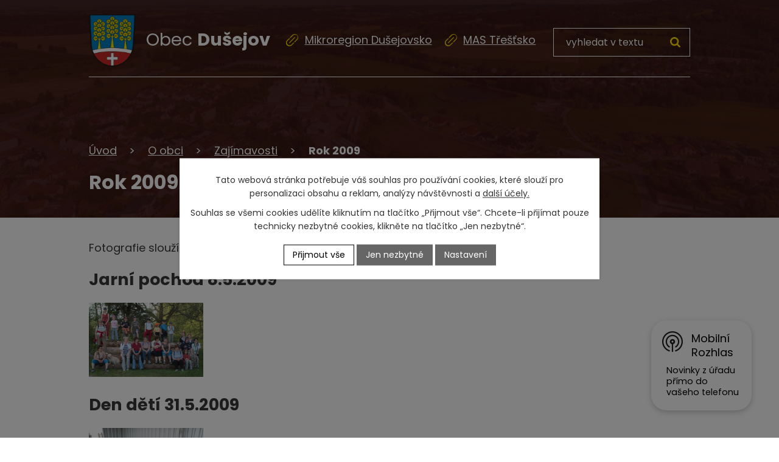

--- FILE ---
content_type: text/html; charset=utf-8
request_url: https://www.dusejov.cz/z_rok-2009
body_size: 11948
content:
<!DOCTYPE html>
<html lang="cs" data-lang-system="cs">
	<head>
<!-- Google Tag Manager -->
<script>
    window.dataLayer = window.dataLayer || [];
    function gtag(){
        dataLayer.push(arguments);
    }
    gtag("consent", "default", {
        "ad_storage": "denied",
        "ad_user_data": "denied",
        "ad_personalization": "denied",
        "analytics_storage": "denied",
        "wait_for_update": 1000
    });
    window.dataLayer.push({
        "event": "dl.ready",
        "gaid": "",
        "ga4id": "",
        "matomoid": "3150",
        "consent_state": {
            "functionality_storage": "granted",
            "ad_storage": "denied",
            "analytics_storage": "denied",
            "personalization_storage": "denied",
        }
    });
    (function(w,d,s,l,i){
        w[l]=w[l]||[];w[l].push({'gtm.start': new Date().getTime(),event:'gtm.js'});var f=d.getElementsByTagName(s)[0],
    j=d.createElement(s),dl=l!='dataLayer'?'&l='+l:'';j.async=true;j.src=
    'https://www.googletagmanager.com/gtm.js?id='+i+dl;f.parentNode.insertBefore(j,f);
    })(window,document,'script','dataLayer','GTM-NXF2J4D7');
</script>
<!-- End Google Tag Manager -->



		<!--[if IE]><meta http-equiv="X-UA-Compatible" content="IE=EDGE"><![endif]-->
			<meta name="viewport" content="width=device-width, initial-scale=1, user-scalable=yes">
			<meta http-equiv="content-type" content="text/html; charset=utf-8" />
			<meta name="robots" content="index,follow" />
			<meta name="author" content="Antee s.r.o." />
			<meta name="description" content="Naše obec je domovem necelé pětistovky obyvatel. Máme vlastní školu. Jsme členy Mikroregionu Dušejovsko a MAS Třešťsko. Zjistěte o nás více." />
			<meta name="viewport" content="width=device-width, initial-scale=1, user-scalable=yes" />
<title>Zajímavosti rok 2009 | Obec Dušejov</title>

		<link rel="stylesheet" type="text/css" href="https://cdn.antee.cz/jqueryui/1.8.20/css/smoothness/jquery-ui-1.8.20.custom.css?v=2" integrity="sha384-969tZdZyQm28oZBJc3HnOkX55bRgehf7P93uV7yHLjvpg/EMn7cdRjNDiJ3kYzs4" crossorigin="anonymous" />
		<link rel="stylesheet" type="text/css" href="/style.php?nid=QVFFVw==&amp;ver=1768399196" />
		<link rel="stylesheet" type="text/css" href="/css/libs.css?ver=1768399900" />
		<link rel="stylesheet" type="text/css" href="https://cdn.antee.cz/genericons/genericons/genericons.css?v=2" integrity="sha384-DVVni0eBddR2RAn0f3ykZjyh97AUIRF+05QPwYfLtPTLQu3B+ocaZm/JigaX0VKc" crossorigin="anonymous" />

		<script src="/js/jquery/jquery-3.0.0.min.js" ></script>
		<script src="/js/jquery/jquery-migrate-3.1.0.min.js" ></script>
		<script src="/js/jquery/jquery-ui.min.js" ></script>
		<script src="/js/jquery/jquery.ui.touch-punch.min.js" ></script>
		<script src="/js/libs.min.js?ver=1768399900" ></script>
		<script src="/js/ipo.min.js?ver=1768399889" ></script>
			<script src="/js/locales/cs.js?ver=1768399196" ></script>

			<script src='https://www.google.com/recaptcha/api.js?hl=cs&render=explicit' ></script>

		<link href="/aktuality-a-info-pro-obcany?action=atom" type="application/atom+xml" rel="alternate" title="Aktuality">
		<link href="/uredni-deska-?action=atom" type="application/atom+xml" rel="alternate" title="Úřední deska">
		<link href="/kalendar-akci?action=atom" type="application/atom+xml" rel="alternate" title="Kalendář akcí">
		<link href="/knihovna?action=atom" type="application/atom+xml" rel="alternate" title="Knihovna">
		<link href="/prazdninovy-klub-ferdy-mravence?action=atom" type="application/atom+xml" rel="alternate" title="Prázdninový klub Ferdy mravence">
		<link href="/kronika-obce-a-historicke-zajimavosti?action=atom" type="application/atom+xml" rel="alternate" title="Kronika obce a historické zajímavosti">
<meta name="format-detection" content="telephone=no">
<link rel="preconnect" href="https://fonts.googleapis.com">
<link rel="preconnect" href="https://fonts.gstatic.com" crossorigin>
<link href="https://fonts.googleapis.com/css2?family=Poppins:wght@400;700&amp;display=fallback" rel="stylesheet">
<link href="/image.php?nid=1453&amp;oid=10740050" rel="icon" type="image/png">
<link rel="shortcut icon" href="/image.php?nid=1453&amp;oid=10740050">
<script>
//posun h1
ipo.api.live('h1', function(el) {
if( (!document.getElementById('page10685796')) && $("#system-menu").length != 1 && !$(".error").length )
{
if (window.innerWidth >= 1025)
{
$(el).wrap("<div class='wrapper-h1 layout-container' />");
$(".wrapper-h1").insertAfter("#iponavigation p");
}
}
});
//převod úvodní fotky na drobečkovou navigaci
ipo.api.live('body', function(el) {
if( ( !document.getElementById('page10436027') ) && ( !$(".error").length ) )
{
if( $(el).find(".subpage-background").length )
{
var image_back = $(el).find(".subpage-background .boxImage > div").attr("style");
$(el).find("#iponavigation").attr("style", image_back);
}
}
});
ipo.api.live("body", function(el){
//přesun vyhledávání
$(el).find(".elasticSearchForm").appendTo(".header-fulltext");
//přejmenování placeholderu
$(el).find(".elasticSearchForm input[type='text']").attr("placeholder", "vyhledat v textu");
//funkce pro zobrazování, skrývání vyhledávání a ovládání na desktopu
$(el).find(".elasticSearchForm input[type='text']").on("click change focus", function() {
if ( $(this).val() )
{
$(el).find(".elasticSearchForm").addClass("active");
}
else
{
$(el).find(".elasticSearchForm").removeClass("active");
}
});
//funkce na přidání posuvníku
function displayWhisperer()
{
if( !$(".elasticSearch-autocompleteResult").is(':empty')  )
{
$("body").addClass("apply-scroll");
}
else
{
$("body").removeClass("apply-scroll");
}
}
$(".elasticSearchForm input[type='text']").keyup(function() {
$.ajax({
type: "POST",
data: 'keyword=' + $(this).val(),
beforeSend: function() {
displayWhisperer();
},
success: function(data) {
displayWhisperer();
}
});
});
});
//funkce pro zobrazování a skrývání vyhledávání
ipo.api.live(".header-fulltext > a", function(el){
var ikonaLupa = $(el).find(".ikona-lupa");
$(el).click(function(e) {
e.preventDefault();
$(this).toggleClass("search-active");
$("body").toggleClass("search-active");
if($(this).hasClass("search-active"))
{
$(ikonaLupa).text('X');
$(ikonaLupa).attr("title","Zavřít vyhledávání");
}
else
{
$(this).removeClass("search-active");
$("body").removeClass("search-active");
if( $("body").hasClass("apply-scroll") )
{
$("body").removeClass("apply-scroll");
}
$(ikonaLupa).attr("title","Otevřít vyhledávání");
$(".elasticSearchForm input[type=text]").val("");
}
$(".elasticSearchForm input[type=text]").focus();
});
});
//označení položek, které mají submenu
ipo.api.live('#ipotopmenu ul.topmenulevel1 li.topmenuitem1', function(el) {
var submenu2 = $(el).find("ul.topmenulevel2");
if (submenu2.length)
{
var title_link = $(el).find("> a").text();
$(submenu2).append("<h3>"+title_link+"</\h3>");
$(el).addClass("hasSubmenu");
$(el).find("> a").after("<span class='open-submenu' />");
}
});
//wrapnutí spanu do poležek první úrovně
ipo.api.live('#ipotopmenu ul.topmenulevel1 li.topmenuitem1 > a', function(el) {
$(el).wrapInner("<span>");
});
//rozbaleni menu
$(function() {
if (window.innerWidth <= 1024)
{
$(".topmenulevel1 > li.hasSubmenu").each(function( index, es ) {
if( $(es).hasClass("active") )
{
$(".topmenulevel1 > li.hasSubmenu.active > ul.topmenulevel2").css("display","block");
$(".topmenulevel1 > li.hasSubmenu.active > .open-submenu").addClass("see-more");
}
$(es).find("> .open-submenu").click(function(e) {
if( $(es).hasClass("active") && $(this).hasClass("see-more") )
{
$(this).removeClass("see-more");
$(es).find("> ul.topmenulevel2").css("display","none");
}
else{
$(this).toggleClass("see-more");
if($(this).hasClass("see-more")) {
$("ul.topmenulevel2").css("display","none");
$(this).next("ul.topmenulevel2").css("display","block");
$(".topmenulevel1 > li > a").removeClass("see-more");
$(this).addClass("see-more");
} else {
$(this).removeClass("see-more");
$(this).next("ul.topmenulevel2").css("display","none");
}
}
});
});
}
});
ipo.api.live('#ipotopmenu ul.topmenulevel2 li.topmenuitem2', function(el) {
var submenu3 = $(el).find("ul.topmenulevel3");
if (submenu3.length)
{
var title_link = $(el).find("> a").text();
$(submenu3).append("<h4>"+title_link+"</\h4>");
$(el).addClass("hasSubmenu");
$(el).find("> a").after("<span class='open-submenu' />");
}
});
ipo.api.live('#ipotopmenu ul.topmenulevel2 li.topmenuitem2 > a', function(el) {
$(el).wrapInner("<span>");
});
//rozbaleni menu
$(function() {
if (window.innerWidth <= 1024)
{
$(".topmenulevel2 > li.hasSubmenu").each(function( index, es ) {
if( $(es).find("> .topmenulevel3 > li.active").length )
{
$(es).addClass("active");
}
if( $(es).hasClass("active") )
{
$(".topmenulevel2 > li.hasSubmenu.active > ul.topmenulevel3").css("display","block");
$(".topmenulevel2 > li.hasSubmenu.active > .open-submenu").addClass("see-more");
}
$(es).find("> .open-submenu").click(function(e) {
if( $(es).hasClass("active") && $(this).hasClass("see-more")  )
{
$(this).removeClass("see-more");
$(es).find("> ul.topmenulevel3").css("display","none");
}
else
{
$(this).toggleClass("see-more");
if( $(this).hasClass("see-more") )
{
$("ul.topmenulevel3").css("display","none");
$(".topmenulevel2 > li.hasSubmenu > .open-submenu").removeClass("see-more");
$(this).next("ul.topmenulevel3").css("display","block");
$(this).addClass("see-more");
}
else
{
$(this).removeClass("see-more");
$(this).next("ul.topmenulevel3").css("display","none");
}
}
});
});
}
});
ipo.api.live('#ipotopmenu ul.topmenulevel3 li.topmenuitem3 > a', function(el) {
$(el).wrapInner("<span>");
});
ipo.api.live("body", function(el){
//galerie
$(el).find(".gallery .matrix > li").each(function( index, es ) {
if( $(es).find("div > a img").length )
{
var productImage = $(es).find("div > a img").attr("src");
$(es).find("div > a img").attr("data-imageUrl", productImage);
var productAttribute = $(es).find("div > a img").attr("data-imageUrl");
var productResult = productAttribute.split("&width")[0];
$(es).find("div > a").attr("style", "background-image: url("+productResult+")");
}
else
{
var link_product = $(es).find(".title > a").attr("href");
$(es).addClass("not-image");
$(es).find("div > h2").after('<a href="'+link_product+'"></\a>');
}
var link_product = $(es).find(".title > a").attr("href");
var title_product = $(es).find(".title").attr("title");
$(es).find(".title a").text(title_product);
$(es).append("<a class='link__wrapper' href='"+link_product+"'><\/a>");
if( $('html[lang="cs"]').length )
{
$(es).append('<span class="vstup">Vstoupit do alba <svg xmlns="http://www.w3.org/2000/svg" version="1.1" x="0" y="0" width="6" height="10" viewBox="0 0 6 10" xml:space="preserve" enable-background="new 0 0 6 10"><path d="m1.7 9.7 4-4c.2-.2.3-.5.3-.7a1 1 0 0 0-.3-.7l-4-4A1 1 0 0 0 .3.3c-.4.4-.4.9 0 1.4L3.6 5 .3 8.4c-.4.5-.4 1 0 1.4.4.3 1.1.3 1.4-.1z" fill="#d6bea9"/>\span>');
}
});
if( $(el).find(".images > div").length )
{
$(el).find(".images > div").each(function( index, es ) {
var productImage = $(es).find(".image-inner-wrapper a.image-detail img").attr("data-src");
var productResult = productImage.split("&width")[0];
$(es).find(".image-inner-wrapper a.image-detail img").attr("data-src", productResult);
});
}
//zjištění zda se jedná o stránku 404
if( $(el).find(".ipopagetext .error").length )
{
$(el).addClass("error-page");
}
//wrapnutí subpage-rozcestníku
$(el).find(".ipo-widget[data-mce-fragment] ul > li > a").wrapInner("<span />");
//přidání třídy action-button
$(el).find(".backlink").addClass("action-button");
//přesun patičky
$(el).find("#ipocopyright").insertAfter("#ipocontainer");
});
</script>

<link rel="preload" href="/image.php?nid=1453&amp;oid=10740054" as="image">
	</head>

	<body id="page1451481" class="subpage1451481 subpage146724 subpage10763987"
			
			data-nid="1453"
			data-lid="CZ"
			data-oid="1451481"
			data-layout-pagewidth="1024"
			
			data-slideshow-timer="3"
			
						
				
				data-layout="responsive" data-viewport_width_responsive="1024"
			>
<noscript>

	<iframe src="https://www.googletagmanager.com/ns.html?id=GTM-NXF2J4D7"
		height="0" width="0" style="display:none;visibility:hidden">
	</iframe>
</noscript>



							<div id="snippet-cookiesConfirmation-euCookiesSnp">			<div class="cookie-choices-bg"></div>
			<div id="cookieChoiceInfo" class="cookie-choices-info template_2">
					<p>Tato webová stránka potřebuje váš souhlas pro používání cookies, které slouží pro personalizaci obsahu a reklam, analýzy návštěvnosti a 
						<a class="cookie-button more" href="https://navody.antee.cz/cookies" target="_blank">další účely.</a>
					</p>
					<p>
						Souhlas se všemi cookies udělíte kliknutím na tlačítko „Přijmout vše“. Chcete-li přijímat pouze technicky nezbytné cookies, klikněte na tlačítko „Jen nezbytné“.
					</p>
				<div class="buttons">
					<a class="cookie-button action-button ajax" id="cookieChoiceButton" rel=”nofollow” href="/z_rok-2009?do=cookiesConfirmation-acceptAll">Přijmout vše</a>
					<a class="cookie-button cookie-button--settings action-button ajax" rel=”nofollow” href="/z_rok-2009?do=cookiesConfirmation-onlyNecessary">Jen nezbytné</a>
					<a class="cookie-button cookie-button--settings action-button ajax" rel=”nofollow” href="/z_rok-2009?do=cookiesConfirmation-openSettings">Nastavení</a>
				</div>
			</div>
</div>				<div id="ipocontainer">

			<div class="menu-toggler">

				<span>Menu</span>
				<span class="genericon genericon-menu"></span>
			</div>

			<span id="back-to-top">

				<i class="fa fa-angle-up"></i>
			</span>

			<div id="ipoheader">

				<div class="header-inner__container">
	<div class="row header-inner flex-container layout-container">
		<div class="logo">
			<a title="Obec Dušejov" href="/" class="header-logo">
				<span class="znak">
					<img src="/image.php?nid=1453&amp;oid=10740054" width="97" height="109" alt="Obec Dušejov">
				</span>
				<span class="nazev-obce">Obec <strong>Dušejov</strong></span>
			</a>
		</div>
		<div class="header-links flex-container">
			<a href="/mikroregion">
				<svg xmlns="http://www.w3.org/2000/svg" width="30.9" height="30.9" viewbox="0 0 30.9 30.9"><g fill="#fd0"><path data-name="Path 251" d="M28.3 2.5a8.7 8.7 0 0 0-12.3 0L9.8 8.7l1.5 1.5L17.5 4a6.7 6.7 0 1 1 9.4 9.4l-6.2 6.2 1.5 1.5 6.1-6.2a8.7 8.7 0 0 0 0-12.3"></path><path data-name="Path 252" d="M13.5 26.8A6.7 6.7 0 0 1 4 17.4l5.8-5.8-1.4-1.4L2.5 16a8.7 8.7 0 1 0 12.3 12.3l5.8-5.8-1.5-1.4Z"></path><path data-name="Path 253" d="M7.2 22.2 21.7 7.7l1.5 1.4L8.7 23.6Z"></path></g></svg>
				<span>Mikroregion Dušejovsko</span>
			</a>
			<a href="https://www.mastrestsko.cz/" target="_blank" rel="noopener noreferrer">
				<svg xmlns="http://www.w3.org/2000/svg" width="30.9" height="30.9" viewbox="0 0 30.9 30.9"><g fill="#fd0"><path data-name="Path 251" d="M28.3 2.5a8.7 8.7 0 0 0-12.3 0L9.8 8.7l1.5 1.5L17.5 4a6.7 6.7 0 1 1 9.4 9.4l-6.2 6.2 1.5 1.5 6.1-6.2a8.7 8.7 0 0 0 0-12.3"></path><path data-name="Path 252" d="M13.5 26.8A6.7 6.7 0 0 1 4 17.4l5.8-5.8-1.4-1.4L2.5 16a8.7 8.7 0 1 0 12.3 12.3l5.8-5.8-1.5-1.4Z"></path><path data-name="Path 253" d="M7.2 22.2 21.7 7.7l1.5 1.4L8.7 23.6Z"></path></g></svg>
				<span>MAS Třešťsko</span>
			</a>
		</div>
		<div class="header-fulltext">
			<a href="#"><span title="Otevřít vyhledávání" class="ikona-lupa">Ikona</span></a>
		</div>
	</div>
</div>



<div class="subpage-background">
	
		 
		<div class="boxImage">
			<div style="background-image:url(/image.php?oid=10740127&amp;nid=1453&amp;width=2000);">image</div>
		</div>
		 
		
	
</div>			</div>

			<div id="ipotopmenuwrapper">

				<div id="ipotopmenu">
<h4 class="hiddenMenu">Horní menu</h4>
<ul class="topmenulevel1"><li class="topmenuitem1 noborder" id="ipomenu10685796"><a href="/">Úvod</a></li><li class="topmenuitem1" id="ipomenu146723"><a href="/aktuality-a-info-pro-obcany">Aktuality</a></li><li class="topmenuitem1 active" id="ipomenu10763987"><a href="/o-obci">O obci</a><ul class="topmenulevel2"><li class="topmenuitem2" id="ipomenu146725"><a href="/historie-dusejov">Historie</a><ul class="topmenulevel3"><li class="topmenuitem3" id="ipomenu4384190"><a href="/znak-a-vlajka-obce-dusejov">Znak a vlajka obce</a></li><li class="topmenuitem3" id="ipomenu12273154"><a href="/kronika-obce-a-historicke-zajimavosti">Kronika obce a historické zajímavosti</a></li></ul></li><li class="topmenuitem2" id="ipomenu146916"><a href="/fotogalerie">Fotogalerie</a></li><li class="topmenuitem2" id="ipomenu2526111"><a href="/formulare-ke-stazeni">Ke stažení</a></li><li class="topmenuitem2" id="ipomenu10041003"><a href="/mobilni-rozhlas">Mobilní Rozhlas</a></li><li class="topmenuitem2" id="ipomenu152294"><a href="/dopravni-dostupnost">Dopravní dostupnost</a></li><li class="topmenuitem2" id="ipomenu5114019"><a href="/mikroregion">Mikroregion</a></li><li class="topmenuitem2" id="ipomenu146724"><a href="/zajimavosti">Zajímavosti</a><ul class="topmenulevel3"><li class="topmenuitem3" id="ipomenu6088003"><a href="/z_rok-2017">Rok 2017</a></li><li class="topmenuitem3" id="ipomenu3344437"><a href="/z_rok-2013">Rok 2013</a></li><li class="topmenuitem3" id="ipomenu3344436"><a href="/z_rok-2012">Rok 2012</a></li><li class="topmenuitem3" id="ipomenu3344435"><a href="/z_rok-2011">Rok 2011</a></li><li class="topmenuitem3 active" id="ipomenu1451481"><a href="/z_rok-2009">Rok 2009</a></li><li class="topmenuitem3" id="ipomenu860658"><a href="/z_rok-2008">Rok  2008</a></li><li class="topmenuitem3" id="ipomenu540370"><a href="/z_rok-2007">Rok 2007</a></li><li class="topmenuitem3" id="ipomenu226043"><a href="/z_rok-2006">Rok 2006</a></li><li class="topmenuitem3" id="ipomenu159596"><a href="/z_rok-2005">Rok 2005</a></li><li class="topmenuitem3" id="ipomenu226049"><a href="/z_rok-2004">Rok 2004</a></li><li class="topmenuitem3" id="ipomenu226389"><a href="/z_rok-2003">Rok 2003</a></li></ul></li><li class="topmenuitem2" id="ipomenu3587313"><a href="/dusejovclen-mas-trestsko">Dušejov-člen MAS Třešťsko</a></li><li class="topmenuitem2" id="ipomenu8952685"><a href="/prirodni-zahrada-pro-ms-dusejov">Přírodní zahrada pro MŠ Dušejov</a></li></ul></li><li class="topmenuitem1" id="ipomenu146716"><a href="/obecni-urad">Obecní úřad</a><ul class="topmenulevel2"><li class="topmenuitem2" id="ipomenu146717"><a href="/zakladni-informace">Základní informace</a></li><li class="topmenuitem2" id="ipomenu146718"><a href="/popis-uradu">Popis úřadu</a></li><li class="topmenuitem2" id="ipomenu8138238"><a href="/povinne-zverejnovane-informace">Povinně zveřejňované informace</a></li><li class="topmenuitem2" id="ipomenu146719"><a href="/poskytovani-informaci-prijem-podani">Poskytování informací, příjem podání</a></li><li class="topmenuitem2" id="ipomenu2340473"><a href="/zakony-a-obecne-zavazne-vyhlasky">Zákony a obecně závazné vyhlášky</a></li><li class="topmenuitem2" id="ipomenu146720"><a href="/zapisy-ze-zasedani-zastupitelstva-obce-">Zápisy ze zasedání  zastupitelstva obce</a><ul class="topmenulevel3"><li class="topmenuitem3" id="ipomenu2124040"><a href="/rok-2010">rok 2010</a></li><li class="topmenuitem3" id="ipomenu2150922"><a href="/rok-2011">rok 2011</a></li><li class="topmenuitem3" id="ipomenu2635735"><a href="/rok-2012">rok 2012</a></li><li class="topmenuitem3" id="ipomenu3109803"><a href="/rok-2013">rok 2013</a></li><li class="topmenuitem3" id="ipomenu3660611"><a href="/rok-2014">rok 2014</a></li><li class="topmenuitem3" id="ipomenu4180146"><a href="/rok-2015">rok 2015</a></li><li class="topmenuitem3" id="ipomenu4865495"><a href="/rok-2016">rok 2016</a></li><li class="topmenuitem3" id="ipomenu5662382"><a href="/rok-2017">rok 2017</a></li><li class="topmenuitem3" id="ipomenu6607681"><a href="/rok-2018">rok 2018</a></li><li class="topmenuitem3" id="ipomenu6761479"><a href="/rok-2019">rok 2019</a></li><li class="topmenuitem3" id="ipomenu8558185"><a href="/rok-2020">rok 2020</a></li><li class="topmenuitem3" id="ipomenu8558186"><a href="/rok-2021">rok 2021</a></li><li class="topmenuitem3" id="ipomenu9048793"><a href="/rok-2022">rok 2022</a></li><li class="topmenuitem3" id="ipomenu9809535"><a href="/rok-2023">rok 2023</a></li><li class="topmenuitem3" id="ipomenu10738796"><a href="/rok-2024">rok 2024</a></li><li class="topmenuitem3" id="ipomenu12077309"><a href="/rok-2025">rok 2025</a></li></ul></li><li class="topmenuitem2" id="ipomenu146721"><a href="/rozpocet">Rozpočet</a></li><li class="topmenuitem2" id="ipomenu146722"><a href="/elektronicka-podatelna">Elektronická podatelna</a></li><li class="topmenuitem2" id="ipomenu2401324"><a href="/uredni-deska-">Úřední deska</a></li><li class="topmenuitem2" id="ipomenu8637945"><a href="/prehled-dokumentu">Přehled dokumentů</a></li><li class="topmenuitem2" id="ipomenu214583"><a href="/oznameni-informace">Oznámení, informace</a></li><li class="topmenuitem2" id="ipomenu8138566"><a href="https://cro.justice.cz/" target="_blank">Registr oznámení</a></li><li class="topmenuitem2" id="ipomenu2310725"><a href="/nahled-do-katastru">Náhled do katastru</a></li><li class="topmenuitem2" id="ipomenu2289721"><a href="/uzemni-plan-obce-a-rsdo">Územní plán obce a RSDO</a></li><li class="topmenuitem2" id="ipomenu2471520"><a href="/verejne-zakazky">Veřejné zakázky</a></li><li class="topmenuitem2" id="ipomenu3985930"><a href="/volby-do-zastupitelstva-obce">Volby do zastupitelstva obce</a></li><li class="topmenuitem2" id="ipomenu10772843"><a href="/svatebni-obrady">Svatební obřady</a></li><li class="topmenuitem2" id="ipomenu12998913"><a href="/gdpr">GDPR</a></li></ul></li><li class="topmenuitem1" id="ipomenu5114013"><a href="/deni-v-obci">Organizace</a><ul class="topmenulevel2"><li class="topmenuitem2" id="ipomenu10763990"><a href="https://www.zsdusejov.cz/" target="_blank">Školství</a></li><li class="topmenuitem2" id="ipomenu152293"><a href="/zdravotnictvi">Zdravotnictví</a></li><li class="topmenuitem2" id="ipomenu10772858"><a href="/knihovna">Knihovna</a></li><li class="topmenuitem2" id="ipomenu6058730"><a href="/hasici">Hasiči</a></li><li class="topmenuitem2" id="ipomenu152291"><a href="/sluzby">Služby</a></li><li class="topmenuitem2" id="ipomenu152290"><a href="/firmy">Firmy</a></li><li class="topmenuitem2" id="ipomenu2134561"><a href="/farnost-dusejov">Farnost Dušejov</a></li><li class="topmenuitem2" id="ipomenu8783278"><a href="/viceucelove-hriste">Víceúčelové hřiště Dušejov</a></li><li class="topmenuitem2" id="ipomenu6058101"><a href="/sbor-pro-obcanske-zalezitosti-dusejov">Sbor pro občanské záležitosti Dušejov</a></li><li class="topmenuitem2" id="ipomenu6058203"><a href="/tj-dusejov-2000">TJ Dušejov 2000</a></li><li class="topmenuitem2" id="ipomenu10746707"><a href="/sokolovna-kalendar">Sokolovna - kalendář</a></li><li class="topmenuitem2" id="ipomenu10955038"><a href="/prazdninovy-klub-ferdy-mravence">Prázdninový klub Ferdy mravence</a></li></ul></li><li class="topmenuitem1" id="ipomenu10685797"><a href="/kontakty">Kontakty</a></li></ul>
					<div class="cleartop"></div>
				</div>
			</div>
			<div id="ipomain">
				<div class="elasticSearchForm elasticSearch-container" id="elasticSearch-form-5113679" >
	<h4 class="newsheader">Fulltextové vyhledávání</h4>
	<div class="newsbody">
<form action="/z_rok-2009?do=mainSection-elasticSearchForm-5113679-form-submit" method="post" id="frm-mainSection-elasticSearchForm-5113679-form">
<label hidden="" for="frmform-q">Fulltextové vyhledávání</label><input type="text" placeholder="Vyhledat v textu" autocomplete="off" name="q" id="frmform-q" value=""> 			<input type="submit" value="Hledat" class="action-button">
			<div class="elasticSearch-autocomplete"></div>
</form>
	</div>
</div>

<script >

	app.index.requireElasticSearchAutocomplete('frmform-q', "\/fulltextove-vyhledavani?do=autocomplete");
</script>
<div class="data-aggregator-calendar" id="data-aggregator-calendar-10741799">
	<h4 class="newsheader">Kalendář akcí</h4>
	<div class="newsbody">
<div id="snippet-mainSection-dataAggregatorCalendar-10741799-cal"><div class="blog-cal ui-datepicker-inline ui-datepicker ui-widget ui-widget-content ui-helper-clearfix ui-corner-all">
	<div class="ui-datepicker-header ui-widget-header ui-helper-clearfix ui-corner-all">
		<a class="ui-datepicker-prev ui-corner-all ajax" href="/z_rok-2009?mainSection-dataAggregatorCalendar-10741799-date=202512&amp;do=mainSection-dataAggregatorCalendar-10741799-reload" title="Předchozí měsíc">
			<span class="ui-icon ui-icon-circle-triangle-w">Předchozí</span>
		</a>
		<a class="ui-datepicker-next ui-corner-all ajax" href="/z_rok-2009?mainSection-dataAggregatorCalendar-10741799-date=202602&amp;do=mainSection-dataAggregatorCalendar-10741799-reload" title="Následující měsíc">
			<span class="ui-icon ui-icon-circle-triangle-e">Následující</span>
		</a>
		<div class="ui-datepicker-title">Leden 2026</div>
	</div>
	<table class="ui-datepicker-calendar">
		<thead>
			<tr>
				<th title="Pondělí">P</th>
				<th title="Úterý">Ú</th>
				<th title="Středa">S</th>
				<th title="Čtvrtek">Č</th>
				<th title="Pátek">P</th>
				<th title="Sobota">S</th>
				<th title="Neděle">N</th>
			</tr>

		</thead>
		<tbody>
			<tr>

				<td>

						<span class="tooltip ui-state-default ui-datepicker-other-month">29</span>
				</td>
				<td>

						<span class="tooltip ui-state-default ui-datepicker-other-month">30</span>
				</td>
				<td>

						<span class="tooltip ui-state-default ui-datepicker-other-month">31</span>
				</td>
				<td>

						<span class="tooltip ui-state-default day-off holiday" title="Nový rok">1</span>
				</td>
				<td>

						<span class="tooltip ui-state-default">2</span>
				</td>
				<td>

					<a data-tooltip-content="#tooltip-content-calendar-20260103-10741799" class="tooltip ui-state-default saturday day-off" href="/kalendar-akci-kalendar?date=2026-01-03" title="Sousedské promítání v sokolovně,Tříkrálová sbírka 2026">3</a>
					<div class="tooltip-wrapper">
						<div id="tooltip-content-calendar-20260103-10741799">
							<div>Sousedské promítání v sokolovně</div>
							<div>Tříkrálová sbírka 2026</div>
						</div>
					</div>
				</td>
				<td>

						<span class="tooltip ui-state-default sunday day-off">4</span>
				</td>
			</tr>
			<tr>

				<td>

						<span class="tooltip ui-state-default">5</span>
				</td>
				<td>

						<span class="tooltip ui-state-default">6</span>
				</td>
				<td>

						<span class="tooltip ui-state-default">7</span>
				</td>
				<td>

						<span class="tooltip ui-state-default">8</span>
				</td>
				<td>

						<span class="tooltip ui-state-default">9</span>
				</td>
				<td>

						<span class="tooltip ui-state-default saturday day-off">10</span>
				</td>
				<td>

						<span class="tooltip ui-state-default sunday day-off">11</span>
				</td>
			</tr>
			<tr>

				<td>

						<span class="tooltip ui-state-default">12</span>
				</td>
				<td>

						<span class="tooltip ui-state-default">13</span>
				</td>
				<td>

						<span class="tooltip ui-state-default">14</span>
				</td>
				<td>

						<span class="tooltip ui-state-default">15</span>
				</td>
				<td>

						<span class="tooltip ui-state-default">16</span>
				</td>
				<td>

						<span class="tooltip ui-state-default saturday day-off">17</span>
				</td>
				<td>

						<span class="tooltip ui-state-default sunday day-off">18</span>
				</td>
			</tr>
			<tr>

				<td>

						<span class="tooltip ui-state-default">19</span>
				</td>
				<td>

						<span class="tooltip ui-state-default ui-state-highlight ui-state-active">20</span>
				</td>
				<td>

						<span class="tooltip ui-state-default">21</span>
				</td>
				<td>

						<span class="tooltip ui-state-default">22</span>
				</td>
				<td>

						<span class="tooltip ui-state-default">23</span>
				</td>
				<td>

						<span class="tooltip ui-state-default saturday day-off">24</span>
				</td>
				<td>

						<span class="tooltip ui-state-default sunday day-off">25</span>
				</td>
			</tr>
			<tr>

				<td>

						<span class="tooltip ui-state-default">26</span>
				</td>
				<td>

						<span class="tooltip ui-state-default">27</span>
				</td>
				<td>

						<span class="tooltip ui-state-default">28</span>
				</td>
				<td>

						<span class="tooltip ui-state-default">29</span>
				</td>
				<td>

						<span class="tooltip ui-state-default">30</span>
				</td>
				<td>

						<span class="tooltip ui-state-default saturday day-off">31</span>
				</td>
				<td>

						<span class="tooltip ui-state-default sunday day-off ui-datepicker-other-month">1</span>
				</td>
			</tr>
		</tbody>
	</table>
</div>
</div>	</div>
</div>

				<div id="ipomainframe">
					<div id="ipopage">
<div id="iponavigation">
	<h5 class="hiddenMenu">Drobečková navigace</h5>
	<p>
			<a href="/">Úvod</a> <span class="separator">&gt;</span>
			<a href="/o-obci">O obci</a> <span class="separator">&gt;</span>
			<a href="/zajimavosti">Zajímavosti</a> <span class="separator">&gt;</span>
			<span class="currentPage">Rok 2009</span>
	</p>

</div>
						<div class="ipopagetext">
							<div class="text view-default content">
								

<div id="snippet--flash"></div>
								
																	<div class="paragraph">
<h1>Rok 2009</h1>
<p>Fotografie slouží jako odkazy do jednotlivých galerií</p>
<h2 style="text-align: left;">Jarní pochod 8.5.2009</h2>
<p><a href="http://www.dusejov.cz/fotogalerie/jarni-pochod-852009"><img src="/file.php?nid=1453&amp;oid=6087460" alt="Jarní pochod 8.5.2009" width="188" height="122"></a></p>
<h2>Den dětí 31.5.2009</h2>
<p><a href="http://www.dusejov.cz/fotogalerie/den-deti-3152009"><img src="/file.php?nid=1453&amp;oid=6089379" alt="Den dětí 31.5.2009" width="188" height="141"></a></p>
<h2> Koncert pěveckého sboru Coro de cámara BOLANEGRA z Venezuely v rámci 52. festivalu sborového umění Jihlava 2009</h2>
<p><a href="http://www.dusejov.cz/fotogalerie/pevecky-sbor-z-venezuely-2862009"><img src="/image.php?nid=1453&amp;oid=1518635&amp;width=240" alt="pěvecký sbor Coro" width="188"></a></p>
<h2> O pohár obce Dušejov 4.7.2009</h2>
<p><a href="http://www.dusejov.cz/fotogalerie/o-pohar-obce-dusejov-472009"><img src="/image.php?nid=1453&amp;oid=1527209&amp;width=520" border="0" alt="Fotbalisté" class="null" vspace="4" width="188" align="middle"></a></p>
<h2> Bartolomějská pouť</h2>
<p><strong>sobota 22.8.2009</strong></p>
<p> <a href="http://www.dusejov.cz/fotogalerie/poutovy-zapas-2382009"><img src="/file.php?nid=1453&amp;oid=6087635" alt="Pouťový zápas 23.8.2009" width="188" height="141"></a></p>
<h2><strong>neděle 23.8.2009</strong></h2>
<p><a href="http://www.dusejov.cz/fotogalerie/bartolomejska-pout-mse-svata-2382009"><strong><img src="/file.php?nid=1453&amp;oid=6087581" alt="Bartolomějská pouť - mše svatá 23.8.2009" width="188" height="141"></strong></a></p>
<p><a href="http://www.dusejov.cz/fotogalerie/bartolomejska-pout-2382009"><strong><img src="/file.php?nid=1453&amp;oid=6087606" alt="Bartolomějská pouť 23.8.2009" width="188" height="141"></strong></a></p>
<p><a href="http://www.dusejov.cz/fotogalerie/posezeni-s-kytarou-2382009"><strong><img src="/file.php?nid=1453&amp;oid=6087631" alt="Posezení s kytarou 23.8.2009" width="188" height="141"></strong></a></p>
<h2>Cesta za pohádkou 4.9.2009</h2>
<p> <a href="http://www.dusejov.cz/fotogalerie/cesta-za-pohadkou-492009"><img src="/file.php?nid=1453&amp;oid=6090257" alt="Cesta za pohádkou 4.9.2009" width="188" height="141"></a></p></div>
															</div>
						</div>
					</div>


					

					

					<div class="hrclear"></div>
					<div id="ipocopyright">
<div class="copyright">
	<div class="row copyright__inner layout-container">
	<a title="Obec Dušejov" href="/" class="footer-logo">
		<span class="znak">
			<img src="/image.php?nid=1453&amp;oid=10740054" width="75" height="84" alt="Obec Dušejov">
		</span>
		<span class="nazev-obce">Obec Dušejov</span>
	</a>
	<div class="copy-info flex-container">
		<div class="copy-adresa">
			<h5>Obecní úřad Dušejov</h5>
			<p>Dušejov 109, 588 05</p>
			<p><a class="action-button" href="/kontakty">Kontakty</a></p>
		</div>
		<div class="copy-osoby">
			<h5>Starostka:</h5>
			<p><a href="tel:+420724300486">+420 724 300 486</a></p>
			<h5>Účetní:</h5>
			<p><a href="tel:+420567272120">+420 567 272 120</a></p>
		</div>
		<div class="copy-hodiny">
			<h5>Úřední hodiny:</h5>
			<p><strong>Pondělí </strong>7:00-11:00, 11:30-17:00</p>
			<p><strong>Úterý - Čtvrtek </strong>7:00-11:00, 11:30-15:30</p>
			<p><strong>Pátek </strong>7:00-11:00, 11:30-14:00</p>
		</div>
		<div class="copy-hodiny">
			<h5>Úžitečné odkazy:</h5>
			<p><a href="https://www.facebook.com/Dusejovobec/" target="_blank">Facebook</a></p>

		</div>
	</div>
	<div class="copy-mapa">
		<a class="action-button" href="https://maps.app.goo.gl/7P1fY76ubNqRwaob6" target="_blank" rel="noopener noreferrer">
			<svg xmlns="http://www.w3.org/2000/svg" width="22.8" height="29" viewbox="0 0 22.8 29"><g data-name="Group 959"><g data-name="Group 958"><path data-name="Path 257" d="M11.4 0A11.4 11.4 0 0 0 0 11.2a11 11 0 0 0 2.3 6.9s.3.4.3.4l8.8 10.3 8.7-10.2.4-.4a11 11 0 0 0 2.3-6.9A11.4 11.4 0 0 0 11.4-.1m0 15.5a4.1 4.1 0 1 1 4.1-4.2 4 4 0 0 1-4.1 4.2" fill="#fd0"></path><circle cx="4.1" cy="4.1" r="4.1" transform="translate(7.2 7.2)" fill="none"></circle></g></g></svg>
			<span>Zobrazit na mapě</span>
		</a>
	</div>
</div>

<div class="row antee">
	<div class="layout-container">
		© 2026 Obec Dušejov, <a href="mailto:ou.dusejov@ji.cz">Kontaktovat webmastera</a>, <span id="links"><a href="/mapa-stranek">Mapa stránek</a>, <a href="/prohlaseni-o-pristupnosti">Prohlášení o přístupnosti</a></span><br>ANTEE s.r.o. - <a href="https://www.antee.cz" rel="nofollow">Tvorba webových stránek</a>, Redakční systém IPO
	</div>
</div>
</div>
					</div>
					<div id="ipostatistics">
<script >
	var _paq = _paq || [];
	_paq.push(['disableCookies']);
	_paq.push(['trackPageView']);
	_paq.push(['enableLinkTracking']);
	(function() {
		var u="https://matomo.antee.cz/";
		_paq.push(['setTrackerUrl', u+'piwik.php']);
		_paq.push(['setSiteId', 3150]);
		var d=document, g=d.createElement('script'), s=d.getElementsByTagName('script')[0];
		g.defer=true; g.async=true; g.src=u+'piwik.js'; s.parentNode.insertBefore(g,s);
	})();
</script>
<script >
	$(document).ready(function() {
		$('a[href^="mailto"]').on("click", function(){
			_paq.push(['setCustomVariable', 1, 'Click mailto','Email='+this.href.replace(/^mailto:/i,'') + ' /Page = ' +  location.href,'page']);
			_paq.push(['trackGoal', null]);
			_paq.push(['trackPageView']);
		});

		$('a[href^="tel"]').on("click", function(){
			_paq.push(['setCustomVariable', 1, 'Click telefon','Telefon='+this.href.replace(/^tel:/i,'') + ' /Page = ' +  location.href,'page']);
			_paq.push(['trackPageView']);
		});
	});
</script>
					</div>

					<div id="ipofooter">
						<div class="rozhlas-banner-container"><a class="rozhlas-banner__icon animated pulse" title="Zobrazit mobilní rozhlas" href="#"> <img src="/img/mobilni-rozhlas/banner_icon.png" width="34" height="34" alt="logo"> <span class="rozhlas-title">Mobilní <br>Rozhlas</span> <span class="rozhlas-subtitle">Novinky z úřadu přímo do vašeho telefonu</span> </a>
	<div class="rozhlas-banner">
		<div class="rozhlas-banner__close"><a title="zavřít"><img src="/img/mobilni-rozhlas/banner_close-icon.svg" width="16" height="16" alt="zavřít"></a></div>
		<div class="rozhlas-banner__logo"><a title="Mobilní rozhlas" href="https://www.mobilnirozhlas.cz/" target="_blank" rel="noopener noreferrer"> <img src="/img/mobilni-rozhlas/banner_mr_logo-dark.svg" width="217" height="40" alt="mobilní rozhlas"> </a></div>
		<div class="rozhlas-banner__text"><span>Důležité informace ze samosprávy <br>přímo do telefonu</span></div>
		<div class="rozhlas-banner__image"><img src="/img/mobilni-rozhlas/banner_foto.png" width="286" height="179" alt="foto aplikace"></div>
		<div class="rozhlas-banner__cta"><a class="rozhlas-banner-btn rozhlas-banner-btn--telefon" title="Odebírat" href="https://www.munipolis.cz/registrace/dusejov" target="_blank" rel="noopener noreferrer"> Odebírat zprávy do telefonu </a> <a class="rozhlas-banner-btn rozhlas-banner-btn--nastenka" title="Nástěnka" href="https://dusejov.munipolis.cz/" target="_blank" rel="noopener noreferrer"> Zobrazit nástěnku </a> <a class="rozhlas-banner-btn rozhlas-banner-btn--app" title="Aplikace" href="/mobilni-rozhlas"> Stáhnout mobilní aplikaci </a></div>
	</div>
</div>
<script>// <![CDATA[
	ipo.api.live('.rozhlas-banner-container', function(el) {
		$('.rozhlas-banner__icon').click(function(e) {
			$(el).toggleClass('open')
			if ($(el).hasClass('open')) {
				$('.rozhlas-banner').css('display', 'block')
			} else {
				$(el).removeClass('open')
				$('.rozhlas-banner').css('display', 'none')
			}
			e.preventDefault()
		})
		$('.rozhlas-banner__close a').click(function(e) {
			$(el).removeClass('open')
			$(el).find('.rozhlas-banner').css('display', 'none')
		})
	})
	// ]]></script>
					</div>
				</div>
			</div>
		</div>
	</body>
</html>


--- FILE ---
content_type: image/svg+xml
request_url: https://www.dusejov.cz/file.php?nid=1453&oid=10740064
body_size: 566
content:
<svg id="search" xmlns="http://www.w3.org/2000/svg" width="17.489" height="17.489" viewBox="0 0 17.489 17.489">
  <path id="Path_254" data-name="Path 254" d="M12.108,7.4a4.535,4.535,0,0,0-1.382-3.326A4.535,4.535,0,0,0,7.4,2.691,4.535,4.535,0,0,0,4.073,4.073,4.535,4.535,0,0,0,2.691,7.4a4.535,4.535,0,0,0,1.382,3.326A4.535,4.535,0,0,0,7.4,12.108a4.535,4.535,0,0,0,3.326-1.382A4.535,4.535,0,0,0,12.108,7.4Zm5.381,8.744a1.364,1.364,0,0,1-1.345,1.345,1.249,1.249,0,0,1-.946-.4l-3.6-3.594A7.2,7.2,0,0,1,7.4,14.8a7.27,7.27,0,0,1-2.874-.583A7.246,7.246,0,0,1,.583,10.274a7.374,7.374,0,0,1,0-5.749A7.246,7.246,0,0,1,4.525.583a7.374,7.374,0,0,1,5.749,0,7.246,7.246,0,0,1,3.941,3.941A7.27,7.27,0,0,1,14.8,7.4a7.2,7.2,0,0,1-1.3,4.194l3.6,3.6A1.288,1.288,0,0,1,17.489,16.143Z" fill="#fd0"/>
</svg>
